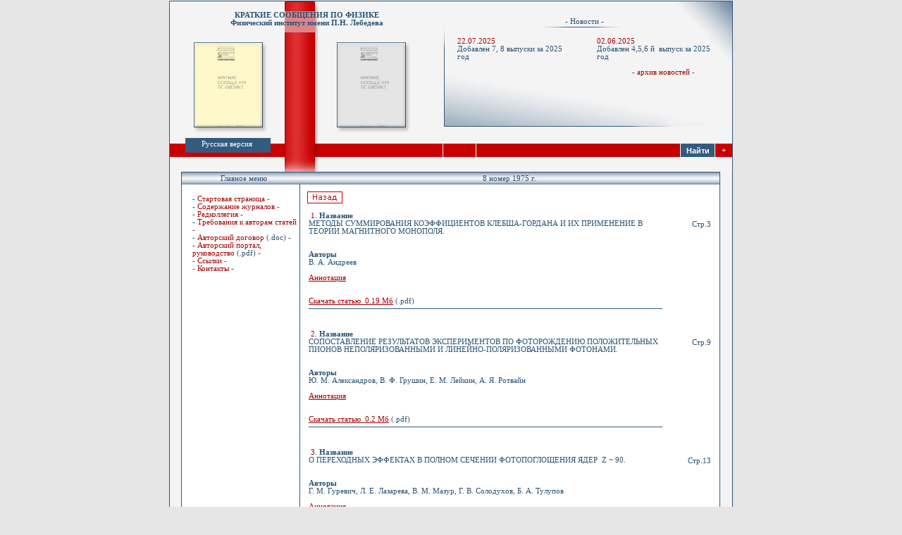

--- FILE ---
content_type: text/html; charset=cp1251
request_url: https://ksf.lebedev.ru/contents.php?post=1&year=1975&number=08&z=0
body_size: 4102
content:
<script type="text/javascript" src="https://ajax.googleapis.com/ajax/libs/jquery/1.12.4/jquery.min.js">

$(document).ready(function(){
 $('.spoiler_links').click(function(){
  $(this).next('.spoiler_body').toggle('normal');
  return false;
 });
});
</script>

<!-- Yandex.Metrika counter -->
<script type="text/javascript" >
    (function (d, w, c) {
        (w[c] = w[c] || []).push(function() {
            try {
                w.yaCounter49397491 = new Ya.Metrika2({
                    id:49397491,
                    clickmap:true,
                    trackLinks:true,
                    accurateTrackBounce:true
                });
            } catch(e) { }
        });

        var n = d.getElementsByTagName("script")[0],
            s = d.createElement("script"),
            f = function () { n.parentNode.insertBefore(s, n); };
        s.type = "text/javascript";
        s.async = true;
        s.src = "https://mc.yandex.ru/metrika/tag.js";

        if (w.opera == "[object Opera]") {
            d.addEventListener("DOMContentLoaded", f, false);
        } else { f(); }
    })(document, window, "yandex_metrika_callbacks2");
</script>
<noscript><div><img src="https://mc.yandex.ru/watch/49397491" style="position:absolute; left:-9999px;" alt="" /></div></noscript>
<!-- /Yandex.Metrika counter -->
<HTML>
<head>
<title>КСФ ФИАН - 8 номер 1975 г. </title>
<META http-equiv="Content-Type" content="text/html; charset=windows-1251">
<meta name="yandex-verification" content="739ecf4b3a696339" />
<link rel="icon" href="/images/ksf_logo.svg" type="image/x-icon">
<LINK rel="stylesheet" href="general.css" type="text/css">
<meta name="description" content="Журнал «Краткие сообщения по физике» - 8 номер 1975 г."> 
<meta name="keywords" content="Физика, КСФ, Журнал по физике, ФИАН,">
</head>
<BODY bgcolor="#e6e6e6">
<CENTER>
<TABLE class="border" width="800" border="0" cellspacing="0" cellpadding="0">

<TR valign=top>
<TD class=move_title align=center background="images/shapka_left.gif" width="388" height="46">
<BR><a href="https://ksf.lebedev.ru"><span class=title>КРАТКИЕ СООБЩЕНИЯ ПО ФИЗИКЕ</span>
<BR><span class=title>Физический институт имени П.Н. Лебедева</span></a>
</TD>
<TD background="images/shapka_right.gif" width="412" height="46" align=center><P class=news_title>- Новости -&nbsp;&nbsp;&nbsp;</P></TD>
</TR>

<TR valign=top>
<TD background="images/main.gif" width="388" height="147"></TD>
<TD>

<!-- NEWS TABLE -->
<TABLE border="0" cellspacing="0" cellpadding="0">
<TR valign=top>
<TD  background="images/news1.jpg" width="200" height="147">
<P class=news>
<FONT color="#a40000">22.07.2025</FONT><BR>
Добавлен 7, 8 выпуски за 2025 год&nbsp; </P>
</TD>
<TD background="images/news2.jpg" width="212" height="147">
<P class=news1>
<FONT color="#a40000">02.06.2025</FONT><BR>

Добавлен 4,5,6 й&nbsp; выпуск за 2025 год <br> </P>
<P class=arxiv>- <A class=link href="arxiv.php">архив новостей</A> -</P>
</TD>
</TR>
</TABLE>
<!-- END OF NEWS TABLE -->

</TD>
</TR>
<TR valign=top>
<TD>

<!-- VERSION SELECT TABLE -->
<TABLE border="0" cellspacing="0" cellpadding="0">
<TR valign=top>
<TD align=center class=rus background="images/rus.gif" width="161" height="28">Русская версия</TD>
<!--<TD align=center class=rus background="images/rus.gif" width="161" height="28"><a class=version href="index.php">Русская версия</a></TD>-->
<TD background="images/line.gif" width="53" height="28"></TD>
<TD align=center class=rus background="images/eng.gif" width="173" height="28">
<A class=version href="#English/index.php"></A>&nbsp;&nbsp;&nbsp;&nbsp;&nbsp;&nbsp;&nbsp;&nbsp;
<!--<A class=version href="English/index.php">English version</A>&nbsp;&nbsp;&nbsp;&nbsp;&nbsp;&nbsp;&nbsp;&nbsp; -->
</TD>
</TR>
</TABLE>
<!-- END OF VERSION SELECT TABLE -->

</TD>
<TD>

<!-- SEARCH TABLE -->
<TABLE border="0" cellspacing="0" cellpadding="0">
<TR>
<TD bgcolor="#F4F4F4" width="412" height="9" colspan="7"></TD>
</TR>
<TR>
<!--<TD class=name bgcolor="#C90000" width="49" height="19" align=left>Поиск : </TD> -->
<TD class=name bgcolor="#C90000" width="49" height="19" align=left></TD>
<TD bgcolor="#F4F4F4" width="1" height="19"></TD>


   <FORM action="search.php?simple=F02&p=0" method=post>
      <input type=hidden name=s value=1>
      <input type=hidden name=del1 value=1>
      <input type=hidden name=del2 value=1>
      <input type=hidden name=sort value=1>
   <TD background="images/search_bg.gif" width="289" height="19" align=center>
      <INPUT class=search-bg TYPE=text maxLength=150 name=search></TD>
   <TD bgcolor="#F4F4F4" width="1" height="19"></TD>
   <TD width="48" height="19" align=center>
     <INPUT class=search-button TYPE=submit value="Найти"> 
     </TD>
   </FORM>

<TD bgcolor="#F4F4F4" width="1" height="19"></TD>
<TD class=name bgcolor="#C90000" width="24" height="19" align=center>
<A class=version title="Расширенный поиск" href="?">+</A></TD>
</TR>
</TABLE>


<!-- END OF SEARCH TABLE -->

</TD>
</TR>
<TR>
<TD colspan="2">

<!-- BORDER TABLE -->
<TABLE border="0" cellspacing="0" cellpadding="0">
<TR>
<TD bgcolor="#F4F4F4" width="161" height="21"></TD>
<TD background="images/part_line.gif" width="53" height="21"></TD>
<TD bgcolor="#F4F4F4" width="586" height="21"></TD>
</TR>
</TABLE>
<!-- END OF BORDER TABLE -->

</TD>
</TR>
<TR>
<TD colspan="2">

<!-- CENTER TABLE -->
<TABLE border="0" cellspacing="0" cellpadding="0">
<TR>
<TD bgcolor="#F4F4F4" width="16" height="100%"></TD>
<TD>

<!-- MAIN TABLE -->



<TABLE class=border border="0" cellspacing="0" cellpadding="0">
<TR>
<TD background="images/table_top.gif" width="152" height="17" align=center>&nbsp;&nbsp;&nbsp;Главное меню</TD>
<TD colspan="2" background="images/table_top.gif" height="17" align=center>8 номер 1975 г.</TD>
</TR>
<TR valign=top>
<TD class=move_menu bgcolor="#FFFFFF" width="152" height="100%">

- <A class=link href="index.php">Стартовая страница</A> -<BR>
        - <A class=link href="contents.php">Содержание журналов</A> -<BR>
    	- <A class=link href="redkollegia.php">Редколлегия</A> -<BR>
        - <A class=link href="treb.php">Требования к авторам статей</A> -<BR>
        - <A class=link href="http://ksf.lebedev.ru/files/Copyright_Transfer_Agreement.docx">Авторский договор</A> (.doc) -<BR>
	- <a class="link" target="_blank" href="/files/!%20AuthorPortal_User_Manual_R2_rus.pdf">Авторский портал, руководство</a> (.pdf) -<br>
         <!--<A class=link href=search_adv.php>Алфавит</A> -<BR> -->
           - <A class=link href="links.php">Ссылки</A> -<BR>
 - <A class=link href="contacts.php">Контакты</A> -<BR><br/>
         
    </TD>
<TD bgcolor="#335b7d" width="1" height="100%"></TD>
<TD bgcolor="#FFFFFF" width="595" height="100%" >
<div style="padding-left:10px; padding-top:10px;"><a class=link href='javascript:history.back()'><img border="0" src="images/back.gif" width="50" height="17"></a></div>

    <table width="100%" border="0" cellpadding="10"><tr><td valign="top" align="left">&nbsp;<font color=#a40000>1</font>. <b id="a_1975_8_1">Название</b><br>МЕТОДЫ СУММИРОВАНИЯ КОЭФФИЦИЕНТОВ КЛЕБША-ГОРДАНА И ИХ ПРИМЕНЕНИЕ В ТЕОРИИ МАГНИТНОГО МОНОПОЛЯ.<br><br><br/><b>Авторы</b><br>В.  А.  Андреев<br/></br><a style="color:#a40000" href="contents.php?post=1&year=1975&number=8&pages=&z=0&i=1#suda" onMouseOver="this.style.color='#a46c34'" onMouseOut="this.style.color=''"><u>Аннотация</u></a><br/><br/><br/><a style='color:#a40000; text-decoration:underline;' href="outputfile_mainpage.php?id=4682"<u>Скачать статью &nbsp;0.19&nbsp;Мб</u></a> (.pdf)<hr size=1 align=left color=#335b7d width=100%></td><td valign="top" ></td>    <td valign="top" align="right">
    <!-- колонка с выводом страниц -->
    <div style="margin-top:12px;">Стр.3</div></td></tr></table><table width="100%" border="0" cellpadding="10"><tr><td valign="top" align="left">&nbsp;<font color=#a40000>2</font>. <b id="a_1975_8_2">Название</b><br>СОПОСТАВЛЕНИЕ РЕЗУЛЬТАТОВ ЭКСПЕРИМЕНТОВ ПО ФОТОРОЖДЕНИЮ ПОЛОЖИТЕЛЬНЫХ ПИОНОВ НЕПОЛЯРИЗОВАННЫМИ И ЛИНЕЙНО-ПОЛЯРИЗОВАННЫМИ ФОТОНАМИ.<br><br><br/><b>Авторы</b><br>Ю.  М.  Александров, В.  Ф.  Грушин, Е.  М.  Лейкин, А.  Я.  Ротвайн<br/></br><a style="color:#a40000" href="contents.php?post=1&year=1975&number=8&pages=&z=0&i=2#suda" onMouseOver="this.style.color='#a46c34'" onMouseOut="this.style.color=''"><u>Аннотация</u></a><br/><br/><br/><a style='color:#a40000; text-decoration:underline;' href="outputfile_mainpage.php?id=4683"<u>Скачать статью &nbsp;0.2&nbsp;Мб</u></a> (.pdf)<hr size=1 align=left color=#335b7d width=100%></td><td valign="top" ></td>    <td valign="top" align="right">
    <!-- колонка с выводом страниц -->
    <div style="margin-top:12px;">Стр.9</div></td></tr></table><table width="100%" border="0" cellpadding="10"><tr><td valign="top" align="left">&nbsp;<font color=#a40000>3</font>. <b id="a_1975_8_3">Название</b><br>О ПЕРЕХОДНЫХ ЭФФЕКТАХ В ПОЛНОМ СЕЧЕНИИ ФОТОПОГЛОЩЕНИЯ ЯДЕР&nbsp; Z ~ 90.<br><br><br/><b>Авторы</b><br>Г.  М.  Гуревич, Л.  Е.  Лазарева, В.  М.  Мазур, Г.  В.  Солодухов, Б.  А.  Тулупов<br/></br><a style="color:#a40000" href="contents.php?post=1&year=1975&number=8&pages=&z=0&i=3#suda" onMouseOver="this.style.color='#a46c34'" onMouseOut="this.style.color=''"><u>Аннотация</u></a><br/><br/><br/><a style='color:#a40000; text-decoration:underline;' href="outputfile_mainpage.php?id=4684"<u>Скачать статью &nbsp;0.31&nbsp;Мб</u></a> (.pdf)<hr size=1 align=left color=#335b7d width=100%></td><td valign="top" ></td>    <td valign="top" align="right">
    <!-- колонка с выводом страниц -->
    <div style="margin-top:12px;">Стр.13</div></td></tr></table><table width="100%" border="0" cellpadding="10"><tr><td valign="top" align="left">&nbsp;<font color=#a40000>4</font>. <b id="a_1975_8_4">Название</b><br>О ПРОСТЕЙШЕЙ СХЕМЕ ДИАГНОСТИКИ ПО ИСКАЖЕННОМУ СИГНАЛУ.<br><br><br/><b>Авторы</b><br>Л.  И.  Гудзенко, А.  Е.  Соркина<br/></br><a style="color:#a40000" href="contents.php?post=1&year=1975&number=8&pages=&z=0&i=4#suda" onMouseOver="this.style.color='#a46c34'" onMouseOut="this.style.color=''"><u>Аннотация</u></a><br/><br/><br/><a style='color:#a40000; text-decoration:underline;' href="outputfile_mainpage.php?id=4685"<u>Скачать статью &nbsp;0.16&nbsp;Мб</u></a> (.pdf)<hr size=1 align=left color=#335b7d width=100%></td><td valign="top" ></td>    <td valign="top" align="right">
    <!-- колонка с выводом страниц -->
    <div style="margin-top:12px;">Стр.19</div></td></tr></table><table width="100%" border="0" cellpadding="10"><tr><td valign="top" align="left">&nbsp;<font color=#a40000>5</font>. <b id="a_1975_8_5">Название</b><br>К ВОПРОСУ О ГАЗОКИНЕТИЧЕСКОМ ДАВЛЕНИИ В РАСШИРЯЮЩЕЙСЯ ЗАМАГНИЧЕННОЙ ПЛАЗМЕ.<br><br><br/><b>Авторы</b><br>Л.  И.  Гудзенко, В.  Е.  Чертопруд<br/></br><a style="color:#a40000" href="contents.php?post=1&year=1975&number=8&pages=&z=0&i=5#suda" onMouseOver="this.style.color='#a46c34'" onMouseOut="this.style.color=''"><u>Аннотация</u></a><br/><br/><br/><a style='color:#a40000; text-decoration:underline;' href="outputfile_mainpage.php?id=4686"<u>Скачать статью &nbsp;0.25&nbsp;Мб</u></a> (.pdf)<hr size=1 align=left color=#335b7d width=100%></td><td valign="top" ></td>    <td valign="top" align="right">
    <!-- колонка с выводом страниц -->
    <div style="margin-top:12px;">Стр.23</div></td></tr></table><table width="100%" border="0" cellpadding="10"><tr><td valign="top" align="left">&nbsp;<font color=#a40000>6</font>. <b id="a_1975_8_6">Название</b><br>ЭКСПЕРИМЕНТАЛЬНОЕ ИССЛЕДОВАНИЕ ЗАВИСИМОСТИ СЕЧЕНИЯ ПРЯМОГО ПРОЦЕССА МНОГОФОТОННОЙ ИОНИЗАЦИИ АТОМА ОТ ПОЛЯРИЗАЦИИ ПОЛЯ ОПТИЧЕСКОЙ ЧАСТОТЫ.<br><br><br/><b>Авторы</b><br>Г.  А.  Делоне<br/></br><a style="color:#a40000" href="contents.php?post=1&year=1975&number=8&pages=&z=0&i=6#suda" onMouseOver="this.style.color='#a46c34'" onMouseOut="this.style.color=''"><u>Аннотация</u></a><br/><br/><br/><a style='color:#a40000; text-decoration:underline;' href="outputfile_mainpage.php?id=4687"<u>Скачать статью &nbsp;0.31&nbsp;Мб</u></a> (.pdf)<hr size=1 align=left color=#335b7d width=100%></td><td valign="top" ></td>    <td valign="top" align="right">
    <!-- колонка с выводом страниц -->
    <div style="margin-top:12px;">Стр.28</div></td></tr></table><table width="100%" border="0" cellpadding="10"><tr><td valign="top" align="left">&nbsp;<font color=#a40000>7</font>. <b id="a_1975_8_7">Название</b><br>ДИЭЛЕКТРИЧЕСКАЯ ЭЛЕКТРОННО-ДЫРОЧНАЯ ЖИДКОСТЬ В ПОЛУПРОВОДНИКАХ.<br><br><br/><b>Авторы</b><br>Л.  В.  Келдыш, А.  П.  Силин<br/></br><a style="color:#a40000" href="contents.php?post=1&year=1975&number=8&pages=&z=0&i=7#suda" onMouseOver="this.style.color='#a46c34'" onMouseOut="this.style.color=''"><u>Аннотация</u></a><br/><br/><br/><a style='color:#a40000; text-decoration:underline;' href="outputfile_mainpage.php?id=4688"<u>Скачать статью &nbsp;0.3&nbsp;Мб</u></a> (.pdf)<hr size=1 align=left color=#335b7d width=100%></td><td valign="top" ></td>    <td valign="top" align="right">
    <!-- колонка с выводом страниц -->
    <div style="margin-top:12px;">Стр.33</div></td></tr></table> 






</TD>
</TR>
</TABLE>
<!-- END OF MAIN TABLE -->

</TD>
<TD bgcolor="#F4F4F4" width="16" height="100%"></TD>
</TR>
</TABLE>
<!-- END OF CENTER TABLE -->

</TD>
</TR>
<TR valign=top>
<TD colspan="2">

<TABLE border="0" cellspacing="0" cellpadding="0">
<TR>
<TD bgcolor="#f4f4f4" width="161" height="29"></TD>
<TD background="images/under_main.gif" width="53" height="29"></TD>
<TD bgcolor="#f4f4f4" width="586" height="29"></TD>
</TR>
<TR valign="middle">
<TD align="left" bgcolor="#335b7d" width="161" height="46" class=footer>
&nbsp;&nbsp;&nbsp;Нас посетило:<BR>
&nbsp;&nbsp;&nbsp;всего - 1081698 чел.<BR>
</TD>
<TD background="images/footer_line.gif" width="53" height="46"></TD>
<TD align="center" bgcolor="#335b7d" width="586" height="46" class=footer>

<TABLE border="0" cellspacing="0" cellpadding="0">
<TR><TD class=footer>

Техподдержка сайта
&nbsp;&nbsp;<A href="mailto:website@lebedev.ru" title="ОСиВТ ФИАН"><img border="0" src="images/mail.gif" width="18" height="10"></A>
</TD>
<TD width="10"></TD>
<TD class=footer1 align=right>
</TD>
<TD width="10"></TD>
<TD>
<div style="padding:0 0 0 100px;">
	<a href="https://webmaster.yandex.ru/siteinfo/?site=https://ksf.lebedev.ru">
	<img style="margin-left:100px;" width="88" height="31" alt="" border="0" src="https://yandex.ru/cycounter?https://ksf.lebedev.ru&theme=light&lang=ru"/>
	</a>
	</div>
</TD>
</TR>
</TABLE>

</TD>
</TR>
</TABLE>

</TD>
</TR>




</TABLE>
</CENTER>
</BODY>
</HTML>



--- FILE ---
content_type: text/css
request_url: https://ksf.lebedev.ru/general.css
body_size: 711
content:
BODY{
   margin: 0; margin-top: 1; padding:0 FONT-SIZE: 8.5pt; COLOR: #2A5274; FONT-FAMILY: Verdana;
}
TABLE {
 FONT-SIZE: 8pt; COLOR: #2A5274; FONT-FAMILY: Tahoma;
}
TD {
  FONT-SIZE: 8pt; COLOR: #2A5274; FONT-FAMILY: Tahoma;
}

.title {
 FONT-WEIGHT: bold; FONT-SIZE: 8pt; COLOR: #2A5274; FONT-FAMILY: Tahoma;
}

.news_title {
    PADDING-TOP: 23px;
}
.name {
  COLOR: #FFFFFF; FONT-WEIGHT: bold;
}
.rus{
  COLOR: #FFFFFF; PADDING-TOP: 4px;
}

.footer{
  COLOR: #FFFFFF;
}
.footer1{
  PADDING-TOP: 3px;
}

A {TEXT-DECORATION:none;}

A.version {COLOR: #FFFFFF;}
A.version:link {COLOR: #FFFFFF;}
A.version:active {COLOR: #FFFFFF;}
A.version: visited {COLOR: #FFFFFF;}
A.version:hover {COLOR: #b3b4b1;}

A.link {COLOR: #a40000;}
A.link:link {COLOR: #a40000;}
A.link:active {COLOR: #a40000;}
A.link: visited {COLOR: #a40000;}
A.link:hover {COLOR: Gray;}

A.link-res {COLOR: #a40000; TEXT-DECORATION: underline;}
A.link-res:link {COLOR: #a40000; TEXT-DECORATION: underline;}
A.link-res:active {COLOR: #a40000; TEXT-DECORATION: underline;}
A.link-res: visited {COLOR: #a40000; TEXT-DECORATION: underline;}
A.link-res:hover {COLOR: Gray;}

A.link-visited {COLOR: #a40000;}
A.link-visited:link {COLOR: #a40000;}
A.link-visited:active {COLOR: #a40000;}
A.link-visited:visited {COLOR: Gray;}
A.link-visited:hover {COLOR: Gray;}

.search-button {
   cursor: hand;
   FONT-SIZE: 8pt; COLOR: #FFFFFF; FONT-WEIGHT: bold;
   background-color: #335B7D;
   border: 0px solid #335b7e;
   width : 48px;
   height : 19px
}

.search-bg {
   FONT-SIZE: 8.5pt; FONT-WEIGHT: bold; FONT-FAMILY: Verdana; COLOR: #FFFFFF;
   background-image: url('images/search_bg.gif');
   border: 0px solid #335b7e;
   width : 289px;
   height: 17px
}

.submit {
   FONT-SIZE: 8.5pt; FONT-FAMILY: Verdana; COLOR: #a40000;
   background-color: #FFFFF0;
   border: 1px solid #335b7e;
   cursor: hand;
}

.news {PADDING-LEFT: 20px; PADDING-RIGHT: 15px; PADDING-TOP: 5px;}
.news1 {PADDING-LEFT: 20px; PADDING-RIGHT: 25px; PADDING-TOP: 5px;}
.arxiv {PADDING-LEFT: 70px;}
.move_text {PADDING-LEFT: 15px; PADDING-RIGHT: 15px;}
.move_title {PADDING-TOP: 3px;}
.move_menu {PADDING-LEFT: 15px; PADDING-TOP: 15px;}
.move_golos {PADDING-LEFT: 10px; PADDING-RIGHT: 10px; PADDING-TOP: 15px;}
.border { border:1px solid #335b7e; }

.doi { margin: 0; padding: 3px 0; }
.doi a { color: #a40000; text-decoration: underline; padding: 5px 0; }

.editorial li {
	padding: 3px 0;
}